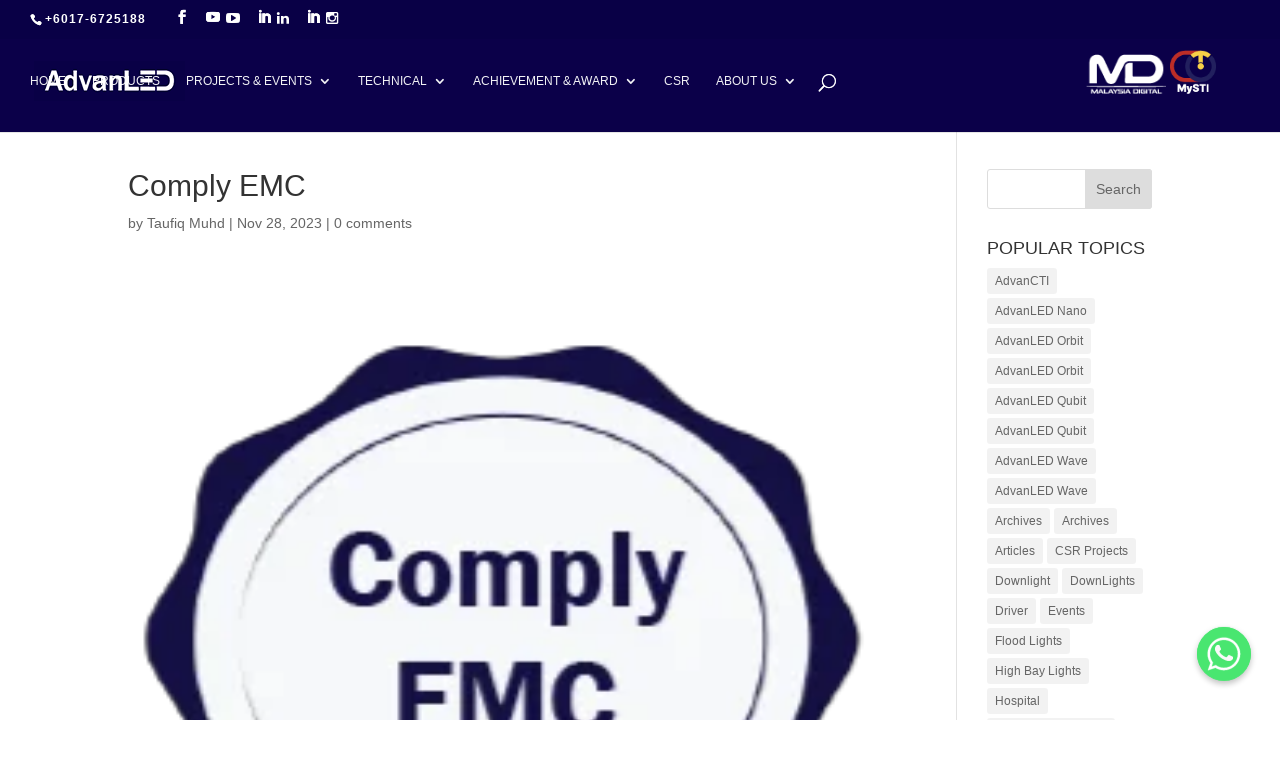

--- FILE ---
content_type: text/html; charset=UTF-8
request_url: https://ledvision.com.my/project/port-lighting-project/comply-emc/
body_size: 17407
content:
<!DOCTYPE html>
<html lang="en-US">
<head>
<!-- Google Tag Manager -->
<script>(function(w,d,s,l,i){w[l]=w[l]||[];w[l].push({'gtm.start':
new Date().getTime(),event:'gtm.js'});var f=d.getElementsByTagName(s)[0],
j=d.createElement(s),dl=l!='dataLayer'?'&l='+l:'';j.async=true;j.src=
'https://www.googletagmanager.com/gtm.js?id='+i+dl;f.parentNode.insertBefore(j,f);
})(window,document,'script','dataLayer','GTM-M94JPWWF');</script>
<style>
    @media screen and (max-width: 768px) {
        #extra_images {
            display: none;
        }
    }
</style>
<!-- End Google Tag Manager -->
	
	<meta charset="UTF-8" />
<meta http-equiv="X-UA-Compatible" content="IE=edge">
	<link rel="pingback" href="https://ledvision.com.my/xmlrpc.php" />

	<script type="text/javascript">
		document.documentElement.className = 'js';
	</script>

	<script id="diviarea-loader">window.DiviPopupData=window.DiviAreaConfig={"zIndex":1000000,"animateSpeed":400,"triggerClassPrefix":"show-popup-","idAttrib":"data-popup","modalIndicatorClass":"is-modal","blockingIndicatorClass":"is-blocking","defaultShowCloseButton":true,"withCloseClass":"with-close","noCloseClass":"no-close","triggerCloseClass":"close","singletonClass":"single","darkModeClass":"dark","noShadowClass":"no-shadow","altCloseClass":"close-alt","popupSelector":".et_pb_section.popup","initializeOnEvent":"et_pb_after_init_modules","popupWrapperClass":"area-outer-wrap","fullHeightClass":"full-height","openPopupClass":"da-overlay-visible","overlayClass":"da-overlay","exitIndicatorClass":"on-exit","hoverTriggerClass":"on-hover","clickTriggerClass":"on-click","onExitDelay":2000,"notMobileClass":"not-mobile","notTabletClass":"not-tablet","notDesktopClass":"not-desktop","baseContext":"body","activePopupClass":"is-open","closeButtonClass":"da-close","withLoaderClass":"with-loader","debug":false,"ajaxUrl":"https:\/\/ledvision.com.my\/wp-admin\/admin-ajax.php","sys":[]};var divimode_loader=function(){"use strict";!function(t){t.DiviArea=t.DiviPopup={loaded:!1};var n=t.DiviArea,i=n.Hooks={},o={};function r(t,n,i){var r,e,c;if("string"==typeof t)if(o[t]){if(n)if((r=o[t])&&i)for(c=r.length;c--;)(e=r[c]).callback===n&&e.context===i&&(r[c]=!1);else for(c=r.length;c--;)r[c].callback===n&&(r[c]=!1)}else o[t]=[]}function e(t,n,i,r){if("string"==typeof t){var e={callback:n,priority:i,context:r},c=o[t];c?(c.push(e),c=function(t){var n,i,o,r,e=t.length;for(r=1;r<e;r++)for(n=t[r],i=r;i>0;i--)(o=t[i-1]).priority>n.priority&&(t[i]=o,t[i-1]=n);return t}(c)):c=[e],o[t]=c}}function c(t,n,i){"string"==typeof n&&(n=[n]);var r,e,c=[];for(r=0;r<n.length;r++)Array.prototype.push.apply(c,o[n[r]]);for(e=0;e<c.length;e++){var a=void 0;c[e]&&"function"==typeof c[e].callback&&("filter"===t?void 0!==(a=c[e].callback.apply(c[e].context,i))&&(i[0]=a):c[e].callback.apply(c[e].context,i))}if("filter"===t)return i[0]}i.silent=function(){return i},n.removeFilter=i.removeFilter=function(t,n){r(t,n)},n.removeAction=i.removeAction=function(t,n){r(t,n)},n.applyFilters=i.applyFilters=function(t){for(var n=[],i=arguments.length-1;i-- >0;)n[i]=arguments[i+1];return c("filter",t,n)},n.doAction=i.doAction=function(t){for(var n=[],i=arguments.length-1;i-- >0;)n[i]=arguments[i+1];c("action",t,n)},n.addFilter=i.addFilter=function(n,i,o,r){e(n,i,parseInt(o||10,10),r||t)},n.addAction=i.addAction=function(n,i,o,r){e(n,i,parseInt(o||10,10),r||t)},n.addActionOnce=i.addActionOnce=function(n,i,o,c){e(n,i,parseInt(o||10,10),c||t),e(n,(function(){r(n,i)}),1+parseInt(o||10,10),c||t)}}(window);return{}}();
</script><meta name='robots' content='index, follow, max-image-preview:large, max-snippet:-1, max-video-preview:-1' />

	<!-- This site is optimized with the Yoast SEO plugin v21.8.1 - https://yoast.com/wordpress/plugins/seo/ -->
	<title>Comply EMC - Ledvision</title>
	<link rel="canonical" href="https://ledvision.com.my/project/port-lighting-project/comply-emc/" />
	<meta property="og:locale" content="en_US" />
	<meta property="og:type" content="article" />
	<meta property="og:title" content="Comply EMC - Ledvision" />
	<meta property="og:url" content="https://ledvision.com.my/project/port-lighting-project/comply-emc/" />
	<meta property="og:site_name" content="Ledvision" />
	<meta property="article:modified_time" content="2023-11-28T09:23:46+00:00" />
	<meta property="og:image" content="https://ledvision.com.my/project/port-lighting-project/comply-emc" />
	<meta property="og:image:width" content="230" />
	<meta property="og:image:height" content="230" />
	<meta property="og:image:type" content="image/webp" />
	<meta name="twitter:card" content="summary_large_image" />
	<script type="application/ld+json" class="yoast-schema-graph">{"@context":"https://schema.org","@graph":[{"@type":"WebPage","@id":"https://ledvision.com.my/project/port-lighting-project/comply-emc/","url":"https://ledvision.com.my/project/port-lighting-project/comply-emc/","name":"Comply EMC - Ledvision","isPartOf":{"@id":"https://ledvision.com.my/#website"},"primaryImageOfPage":{"@id":"https://ledvision.com.my/project/port-lighting-project/comply-emc/#primaryimage"},"image":{"@id":"https://ledvision.com.my/project/port-lighting-project/comply-emc/#primaryimage"},"thumbnailUrl":"https://ledvision.com.my/wp-content/uploads/2022/09/Comply-EMC.webp","datePublished":"2023-11-28T09:21:05+00:00","dateModified":"2023-11-28T09:23:46+00:00","breadcrumb":{"@id":"https://ledvision.com.my/project/port-lighting-project/comply-emc/#breadcrumb"},"inLanguage":"en-US","potentialAction":[{"@type":"ReadAction","target":["https://ledvision.com.my/project/port-lighting-project/comply-emc/"]}]},{"@type":"ImageObject","inLanguage":"en-US","@id":"https://ledvision.com.my/project/port-lighting-project/comply-emc/#primaryimage","url":"https://ledvision.com.my/wp-content/uploads/2022/09/Comply-EMC.webp","contentUrl":"https://ledvision.com.my/wp-content/uploads/2022/09/Comply-EMC.webp","width":230,"height":230,"caption":"EMC Compliances Standards"},{"@type":"BreadcrumbList","@id":"https://ledvision.com.my/project/port-lighting-project/comply-emc/#breadcrumb","itemListElement":[{"@type":"ListItem","position":1,"name":"Home","item":"https://ledvision.com.my/"},{"@type":"ListItem","position":2,"name":"LED LIGHTING @ PORT OF TANJUNG PELEPAS","item":"https://ledvision.com.my/project/port-lighting-project/"},{"@type":"ListItem","position":3,"name":"Comply EMC"}]},{"@type":"WebSite","@id":"https://ledvision.com.my/#website","url":"https://ledvision.com.my/","name":"Ledvision","description":"","potentialAction":[{"@type":"SearchAction","target":{"@type":"EntryPoint","urlTemplate":"https://ledvision.com.my/?s={search_term_string}"},"query-input":"required name=search_term_string"}],"inLanguage":"en-US"}]}</script>
	<!-- / Yoast SEO plugin. -->


<link rel='dns-prefetch' href='//www.googletagmanager.com' />
<link rel="alternate" type="application/rss+xml" title="Ledvision &raquo; Feed" href="https://ledvision.com.my/feed/" />
<link rel="alternate" type="application/rss+xml" title="Ledvision &raquo; Comments Feed" href="https://ledvision.com.my/comments/feed/" />
<link rel="alternate" type="application/rss+xml" title="Ledvision &raquo; Comply EMC Comments Feed" href="https://ledvision.com.my/project/port-lighting-project/comply-emc/feed/" />
<meta content="Divi v.4.21.0" name="generator"/><link rel='stylesheet' id='wp-block-library-css' href='https://ledvision.com.my/wp-includes/css/dist/block-library/style.min.css?ver=6.2.8' type='text/css' media='all' />
<style id='wp-block-library-theme-inline-css' type='text/css'>
.wp-block-audio figcaption{color:#555;font-size:13px;text-align:center}.is-dark-theme .wp-block-audio figcaption{color:hsla(0,0%,100%,.65)}.wp-block-audio{margin:0 0 1em}.wp-block-code{border:1px solid #ccc;border-radius:4px;font-family:Menlo,Consolas,monaco,monospace;padding:.8em 1em}.wp-block-embed figcaption{color:#555;font-size:13px;text-align:center}.is-dark-theme .wp-block-embed figcaption{color:hsla(0,0%,100%,.65)}.wp-block-embed{margin:0 0 1em}.blocks-gallery-caption{color:#555;font-size:13px;text-align:center}.is-dark-theme .blocks-gallery-caption{color:hsla(0,0%,100%,.65)}.wp-block-image figcaption{color:#555;font-size:13px;text-align:center}.is-dark-theme .wp-block-image figcaption{color:hsla(0,0%,100%,.65)}.wp-block-image{margin:0 0 1em}.wp-block-pullquote{border-bottom:4px solid;border-top:4px solid;color:currentColor;margin-bottom:1.75em}.wp-block-pullquote cite,.wp-block-pullquote footer,.wp-block-pullquote__citation{color:currentColor;font-size:.8125em;font-style:normal;text-transform:uppercase}.wp-block-quote{border-left:.25em solid;margin:0 0 1.75em;padding-left:1em}.wp-block-quote cite,.wp-block-quote footer{color:currentColor;font-size:.8125em;font-style:normal;position:relative}.wp-block-quote.has-text-align-right{border-left:none;border-right:.25em solid;padding-left:0;padding-right:1em}.wp-block-quote.has-text-align-center{border:none;padding-left:0}.wp-block-quote.is-large,.wp-block-quote.is-style-large,.wp-block-quote.is-style-plain{border:none}.wp-block-search .wp-block-search__label{font-weight:700}.wp-block-search__button{border:1px solid #ccc;padding:.375em .625em}:where(.wp-block-group.has-background){padding:1.25em 2.375em}.wp-block-separator.has-css-opacity{opacity:.4}.wp-block-separator{border:none;border-bottom:2px solid;margin-left:auto;margin-right:auto}.wp-block-separator.has-alpha-channel-opacity{opacity:1}.wp-block-separator:not(.is-style-wide):not(.is-style-dots){width:100px}.wp-block-separator.has-background:not(.is-style-dots){border-bottom:none;height:1px}.wp-block-separator.has-background:not(.is-style-wide):not(.is-style-dots){height:2px}.wp-block-table{margin:0 0 1em}.wp-block-table td,.wp-block-table th{word-break:normal}.wp-block-table figcaption{color:#555;font-size:13px;text-align:center}.is-dark-theme .wp-block-table figcaption{color:hsla(0,0%,100%,.65)}.wp-block-video figcaption{color:#555;font-size:13px;text-align:center}.is-dark-theme .wp-block-video figcaption{color:hsla(0,0%,100%,.65)}.wp-block-video{margin:0 0 1em}.wp-block-template-part.has-background{margin-bottom:0;margin-top:0;padding:1.25em 2.375em}
</style>
<style id='pdfemb-pdf-embedder-viewer-style-inline-css' type='text/css'>
.wp-block-pdfemb-pdf-embedder-viewer{max-width:none}

</style>
<style id='global-styles-inline-css' type='text/css'>
body{--wp--preset--color--black: #000000;--wp--preset--color--cyan-bluish-gray: #abb8c3;--wp--preset--color--white: #ffffff;--wp--preset--color--pale-pink: #f78da7;--wp--preset--color--vivid-red: #cf2e2e;--wp--preset--color--luminous-vivid-orange: #ff6900;--wp--preset--color--luminous-vivid-amber: #fcb900;--wp--preset--color--light-green-cyan: #7bdcb5;--wp--preset--color--vivid-green-cyan: #00d084;--wp--preset--color--pale-cyan-blue: #8ed1fc;--wp--preset--color--vivid-cyan-blue: #0693e3;--wp--preset--color--vivid-purple: #9b51e0;--wp--preset--gradient--vivid-cyan-blue-to-vivid-purple: linear-gradient(135deg,rgba(6,147,227,1) 0%,rgb(155,81,224) 100%);--wp--preset--gradient--light-green-cyan-to-vivid-green-cyan: linear-gradient(135deg,rgb(122,220,180) 0%,rgb(0,208,130) 100%);--wp--preset--gradient--luminous-vivid-amber-to-luminous-vivid-orange: linear-gradient(135deg,rgba(252,185,0,1) 0%,rgba(255,105,0,1) 100%);--wp--preset--gradient--luminous-vivid-orange-to-vivid-red: linear-gradient(135deg,rgba(255,105,0,1) 0%,rgb(207,46,46) 100%);--wp--preset--gradient--very-light-gray-to-cyan-bluish-gray: linear-gradient(135deg,rgb(238,238,238) 0%,rgb(169,184,195) 100%);--wp--preset--gradient--cool-to-warm-spectrum: linear-gradient(135deg,rgb(74,234,220) 0%,rgb(151,120,209) 20%,rgb(207,42,186) 40%,rgb(238,44,130) 60%,rgb(251,105,98) 80%,rgb(254,248,76) 100%);--wp--preset--gradient--blush-light-purple: linear-gradient(135deg,rgb(255,206,236) 0%,rgb(152,150,240) 100%);--wp--preset--gradient--blush-bordeaux: linear-gradient(135deg,rgb(254,205,165) 0%,rgb(254,45,45) 50%,rgb(107,0,62) 100%);--wp--preset--gradient--luminous-dusk: linear-gradient(135deg,rgb(255,203,112) 0%,rgb(199,81,192) 50%,rgb(65,88,208) 100%);--wp--preset--gradient--pale-ocean: linear-gradient(135deg,rgb(255,245,203) 0%,rgb(182,227,212) 50%,rgb(51,167,181) 100%);--wp--preset--gradient--electric-grass: linear-gradient(135deg,rgb(202,248,128) 0%,rgb(113,206,126) 100%);--wp--preset--gradient--midnight: linear-gradient(135deg,rgb(2,3,129) 0%,rgb(40,116,252) 100%);--wp--preset--duotone--dark-grayscale: url('#wp-duotone-dark-grayscale');--wp--preset--duotone--grayscale: url('#wp-duotone-grayscale');--wp--preset--duotone--purple-yellow: url('#wp-duotone-purple-yellow');--wp--preset--duotone--blue-red: url('#wp-duotone-blue-red');--wp--preset--duotone--midnight: url('#wp-duotone-midnight');--wp--preset--duotone--magenta-yellow: url('#wp-duotone-magenta-yellow');--wp--preset--duotone--purple-green: url('#wp-duotone-purple-green');--wp--preset--duotone--blue-orange: url('#wp-duotone-blue-orange');--wp--preset--font-size--small: 13px;--wp--preset--font-size--medium: 20px;--wp--preset--font-size--large: 36px;--wp--preset--font-size--x-large: 42px;--wp--preset--spacing--20: 0.44rem;--wp--preset--spacing--30: 0.67rem;--wp--preset--spacing--40: 1rem;--wp--preset--spacing--50: 1.5rem;--wp--preset--spacing--60: 2.25rem;--wp--preset--spacing--70: 3.38rem;--wp--preset--spacing--80: 5.06rem;--wp--preset--shadow--natural: 6px 6px 9px rgba(0, 0, 0, 0.2);--wp--preset--shadow--deep: 12px 12px 50px rgba(0, 0, 0, 0.4);--wp--preset--shadow--sharp: 6px 6px 0px rgba(0, 0, 0, 0.2);--wp--preset--shadow--outlined: 6px 6px 0px -3px rgba(255, 255, 255, 1), 6px 6px rgba(0, 0, 0, 1);--wp--preset--shadow--crisp: 6px 6px 0px rgba(0, 0, 0, 1);}body { margin: 0;--wp--style--global--content-size: 823px;--wp--style--global--wide-size: 1080px; }.wp-site-blocks > .alignleft { float: left; margin-right: 2em; }.wp-site-blocks > .alignright { float: right; margin-left: 2em; }.wp-site-blocks > .aligncenter { justify-content: center; margin-left: auto; margin-right: auto; }:where(.is-layout-flex){gap: 0.5em;}body .is-layout-flow > .alignleft{float: left;margin-inline-start: 0;margin-inline-end: 2em;}body .is-layout-flow > .alignright{float: right;margin-inline-start: 2em;margin-inline-end: 0;}body .is-layout-flow > .aligncenter{margin-left: auto !important;margin-right: auto !important;}body .is-layout-constrained > .alignleft{float: left;margin-inline-start: 0;margin-inline-end: 2em;}body .is-layout-constrained > .alignright{float: right;margin-inline-start: 2em;margin-inline-end: 0;}body .is-layout-constrained > .aligncenter{margin-left: auto !important;margin-right: auto !important;}body .is-layout-constrained > :where(:not(.alignleft):not(.alignright):not(.alignfull)){max-width: var(--wp--style--global--content-size);margin-left: auto !important;margin-right: auto !important;}body .is-layout-constrained > .alignwide{max-width: var(--wp--style--global--wide-size);}body .is-layout-flex{display: flex;}body .is-layout-flex{flex-wrap: wrap;align-items: center;}body .is-layout-flex > *{margin: 0;}body{padding-top: 0px;padding-right: 0px;padding-bottom: 0px;padding-left: 0px;}a:where(:not(.wp-element-button)){text-decoration: underline;}.wp-element-button, .wp-block-button__link{background-color: #32373c;border-width: 0;color: #fff;font-family: inherit;font-size: inherit;line-height: inherit;padding: calc(0.667em + 2px) calc(1.333em + 2px);text-decoration: none;}.has-black-color{color: var(--wp--preset--color--black) !important;}.has-cyan-bluish-gray-color{color: var(--wp--preset--color--cyan-bluish-gray) !important;}.has-white-color{color: var(--wp--preset--color--white) !important;}.has-pale-pink-color{color: var(--wp--preset--color--pale-pink) !important;}.has-vivid-red-color{color: var(--wp--preset--color--vivid-red) !important;}.has-luminous-vivid-orange-color{color: var(--wp--preset--color--luminous-vivid-orange) !important;}.has-luminous-vivid-amber-color{color: var(--wp--preset--color--luminous-vivid-amber) !important;}.has-light-green-cyan-color{color: var(--wp--preset--color--light-green-cyan) !important;}.has-vivid-green-cyan-color{color: var(--wp--preset--color--vivid-green-cyan) !important;}.has-pale-cyan-blue-color{color: var(--wp--preset--color--pale-cyan-blue) !important;}.has-vivid-cyan-blue-color{color: var(--wp--preset--color--vivid-cyan-blue) !important;}.has-vivid-purple-color{color: var(--wp--preset--color--vivid-purple) !important;}.has-black-background-color{background-color: var(--wp--preset--color--black) !important;}.has-cyan-bluish-gray-background-color{background-color: var(--wp--preset--color--cyan-bluish-gray) !important;}.has-white-background-color{background-color: var(--wp--preset--color--white) !important;}.has-pale-pink-background-color{background-color: var(--wp--preset--color--pale-pink) !important;}.has-vivid-red-background-color{background-color: var(--wp--preset--color--vivid-red) !important;}.has-luminous-vivid-orange-background-color{background-color: var(--wp--preset--color--luminous-vivid-orange) !important;}.has-luminous-vivid-amber-background-color{background-color: var(--wp--preset--color--luminous-vivid-amber) !important;}.has-light-green-cyan-background-color{background-color: var(--wp--preset--color--light-green-cyan) !important;}.has-vivid-green-cyan-background-color{background-color: var(--wp--preset--color--vivid-green-cyan) !important;}.has-pale-cyan-blue-background-color{background-color: var(--wp--preset--color--pale-cyan-blue) !important;}.has-vivid-cyan-blue-background-color{background-color: var(--wp--preset--color--vivid-cyan-blue) !important;}.has-vivid-purple-background-color{background-color: var(--wp--preset--color--vivid-purple) !important;}.has-black-border-color{border-color: var(--wp--preset--color--black) !important;}.has-cyan-bluish-gray-border-color{border-color: var(--wp--preset--color--cyan-bluish-gray) !important;}.has-white-border-color{border-color: var(--wp--preset--color--white) !important;}.has-pale-pink-border-color{border-color: var(--wp--preset--color--pale-pink) !important;}.has-vivid-red-border-color{border-color: var(--wp--preset--color--vivid-red) !important;}.has-luminous-vivid-orange-border-color{border-color: var(--wp--preset--color--luminous-vivid-orange) !important;}.has-luminous-vivid-amber-border-color{border-color: var(--wp--preset--color--luminous-vivid-amber) !important;}.has-light-green-cyan-border-color{border-color: var(--wp--preset--color--light-green-cyan) !important;}.has-vivid-green-cyan-border-color{border-color: var(--wp--preset--color--vivid-green-cyan) !important;}.has-pale-cyan-blue-border-color{border-color: var(--wp--preset--color--pale-cyan-blue) !important;}.has-vivid-cyan-blue-border-color{border-color: var(--wp--preset--color--vivid-cyan-blue) !important;}.has-vivid-purple-border-color{border-color: var(--wp--preset--color--vivid-purple) !important;}.has-vivid-cyan-blue-to-vivid-purple-gradient-background{background: var(--wp--preset--gradient--vivid-cyan-blue-to-vivid-purple) !important;}.has-light-green-cyan-to-vivid-green-cyan-gradient-background{background: var(--wp--preset--gradient--light-green-cyan-to-vivid-green-cyan) !important;}.has-luminous-vivid-amber-to-luminous-vivid-orange-gradient-background{background: var(--wp--preset--gradient--luminous-vivid-amber-to-luminous-vivid-orange) !important;}.has-luminous-vivid-orange-to-vivid-red-gradient-background{background: var(--wp--preset--gradient--luminous-vivid-orange-to-vivid-red) !important;}.has-very-light-gray-to-cyan-bluish-gray-gradient-background{background: var(--wp--preset--gradient--very-light-gray-to-cyan-bluish-gray) !important;}.has-cool-to-warm-spectrum-gradient-background{background: var(--wp--preset--gradient--cool-to-warm-spectrum) !important;}.has-blush-light-purple-gradient-background{background: var(--wp--preset--gradient--blush-light-purple) !important;}.has-blush-bordeaux-gradient-background{background: var(--wp--preset--gradient--blush-bordeaux) !important;}.has-luminous-dusk-gradient-background{background: var(--wp--preset--gradient--luminous-dusk) !important;}.has-pale-ocean-gradient-background{background: var(--wp--preset--gradient--pale-ocean) !important;}.has-electric-grass-gradient-background{background: var(--wp--preset--gradient--electric-grass) !important;}.has-midnight-gradient-background{background: var(--wp--preset--gradient--midnight) !important;}.has-small-font-size{font-size: var(--wp--preset--font-size--small) !important;}.has-medium-font-size{font-size: var(--wp--preset--font-size--medium) !important;}.has-large-font-size{font-size: var(--wp--preset--font-size--large) !important;}.has-x-large-font-size{font-size: var(--wp--preset--font-size--x-large) !important;}
.wp-block-navigation a:where(:not(.wp-element-button)){color: inherit;}
:where(.wp-block-columns.is-layout-flex){gap: 2em;}
.wp-block-pullquote{font-size: 1.5em;line-height: 1.6;}
</style>
<link rel='stylesheet' id='cf7-styler-for-divi-css' href='https://ledvision.com.my/wp-content/cache/autoptimize/css/autoptimize_single_2f640df8225b0e00e1897e77db7a5809.css?ver=2.3.4' type='text/css' media='all' />
<link rel='stylesheet' id='chaty-front-css-css' href='https://ledvision.com.my/wp-content/cache/autoptimize/css/autoptimize_single_a73efb3f9acec0cfbc06220b5e18d70a.css?ver=3.1.71710899468' type='text/css' media='all' />
<link rel='stylesheet' id='ce_responsive-css' href='https://ledvision.com.my/wp-content/plugins/simple-embed-code/css/video-container.min.css?ver=2.3.8' type='text/css' media='all' />
<link rel='stylesheet' id='wdcl-core-css' href='https://ledvision.com.my/wp-content/plugins/wow-carousel-for-divi-lite/assets/css/core.min.css?ver=1.2.12' type='text/css' media='all' />
<link rel='stylesheet' id='wdcl-slick-css' href='https://ledvision.com.my/wp-content/plugins/wow-carousel-for-divi-lite/assets/css/slick.min.css?ver=1.2.12' type='text/css' media='all' />
<link rel='stylesheet' id='wdcl-magnific-css' href='https://ledvision.com.my/wp-content/plugins/wow-carousel-for-divi-lite/assets/css/magnific-popup.min.css?ver=1.2.12' type='text/css' media='all' />
<link rel='stylesheet' id='css-divi-area-css' href='https://ledvision.com.my/wp-content/plugins/popups-for-divi/styles/front.min.css?ver=3.0.5' type='text/css' media='all' />
<style id='css-divi-area-inline-css' type='text/css'>
.et_pb_section.popup{display:none}
</style>
<link rel='stylesheet' id='et_pb_wpt_divi_toolkit-styles-css' href='https://ledvision.com.my/wp-content/plugins/ultimate-carousel-for-divi/styles/style.min.css?ver=4.5.0' type='text/css' media='all' />
<link rel='stylesheet' id='wow-divi-carousel-lite-styles-css' href='https://ledvision.com.my/wp-content/plugins/wow-carousel-for-divi-lite/styles/style.min.css?ver=1.2.12' type='text/css' media='all' />
<link rel='stylesheet' id='tablepress-default-css' href='https://ledvision.com.my/wp-content/tablepress-combined.min.css?ver=9' type='text/css' media='all' />
<link rel='stylesheet' id='a3a3_lazy_load-css' href='//ledvision.com.my/wp-content/uploads/sass/a3_lazy_load.min.css?ver=1697611595' type='text/css' media='all' />
<link rel='stylesheet' id='divi-style-css' href='https://ledvision.com.my/wp-content/themes/Divi/style-static.min.css?ver=4.21.0' type='text/css' media='all' />
<script type='text/javascript' async='async' src='https://ledvision.com.my/wp-includes/js/jquery/jquery.min.js?ver=3.6.4' id='jquery-core-js'></script>
<script type='text/javascript' async='async' src='https://ledvision.com.my/wp-includes/js/jquery/jquery-migrate.min.js?ver=3.4.0' id='jquery-migrate-js'></script>
<script type='text/javascript' async='async' src='https://ledvision.com.my/wp-content/plugins/popups-for-divi/scripts/ie-compat.min.js?ver=3.0.5' id='dap-ie-js'></script>

<!-- Google Analytics snippet added by Site Kit -->
<script type='text/javascript' async='async' src='https://www.googletagmanager.com/gtag/js?id=UA-267659290-1' id='google_gtagjs-js' async></script>
<script type='text/javascript' id='google_gtagjs-js-after'>
window.dataLayer = window.dataLayer || [];function gtag(){dataLayer.push(arguments);}
gtag('set', 'linker', {"domains":["ledvision.com.my"]} );
gtag("js", new Date());
gtag("set", "developer_id.dZTNiMT", true);
gtag("config", "UA-267659290-1", {"anonymize_ip":true});
gtag("config", "GT-NGML55J");
</script>

<!-- End Google Analytics snippet added by Site Kit -->
<link rel="https://api.w.org/" href="https://ledvision.com.my/wp-json/" /><link rel="alternate" type="application/json" href="https://ledvision.com.my/wp-json/wp/v2/media/48568" /><link rel="EditURI" type="application/rsd+xml" title="RSD" href="https://ledvision.com.my/xmlrpc.php?rsd" />
<link rel="wlwmanifest" type="application/wlwmanifest+xml" href="https://ledvision.com.my/wp-includes/wlwmanifest.xml" />
<meta name="generator" content="WordPress 6.2.8" />
<link rel='shortlink' href='https://ledvision.com.my/?p=48568' />
<link rel="alternate" type="application/json+oembed" href="https://ledvision.com.my/wp-json/oembed/1.0/embed?url=https%3A%2F%2Fledvision.com.my%2Fproject%2Fport-lighting-project%2Fcomply-emc%2F" />
<link rel="alternate" type="text/xml+oembed" href="https://ledvision.com.my/wp-json/oembed/1.0/embed?url=https%3A%2F%2Fledvision.com.my%2Fproject%2Fport-lighting-project%2Fcomply-emc%2F&#038;format=xml" />
<meta name="generator" content="Site Kit by Google 1.103.0" /><!-- Google Tag Manager -->
<script>(function(w,d,s,l,i){w[l]=w[l]||[];w[l].push({'gtm.start':
new Date().getTime(),event:'gtm.js'});var f=d.getElementsByTagName(s)[0],
j=d.createElement(s),dl=l!='dataLayer'?'&l='+l:'';j.async=true;j.src=
'https://www.googletagmanager.com/gtm.js?id='+i+dl;f.parentNode.insertBefore(j,f);
})(window,document,'script','dataLayer','GTM-T9N7G7PS');</script>
<!-- End Google Tag Manager -->		<script>
			document.documentElement.className = document.documentElement.className.replace( 'no-js', 'js' );
		</script>
				<style>
			.no-js img.lazyload { display: none; }
			figure.wp-block-image img.lazyloading { min-width: 150px; }
							.lazyload, .lazyloading { opacity: 0; }
				.lazyloaded {
					opacity: 1;
					transition: opacity 400ms;
					transition-delay: 0ms;
				}
					</style>
		<meta name="viewport" content="width=device-width, initial-scale=1.0, maximum-scale=1.0, user-scalable=0" /><!-- Call Now Button 1.4.3 (https://callnowbutton.com) [renderer:noop]-->
<link rel="stylesheet" href="//maxcdn.bootstrapcdn.com/font-awesome/4.3.0/css/font-awesome.min.css">



<script>
  (function(i,s,o,g,r,a,m){i['GoogleAnalyticsObject']=r;i[r]=i[r]||function(){
  (i[r].q=i[r].q||[]).push(arguments)},i[r].l=1*new Date();a=s.createElement(o),
  m=s.getElementsByTagName(o)[0];a.async=1;a.src=g;m.parentNode.insertBefore(a,m)
  })(window,document,'script','https://www.google-analytics.com/analytics.js','ga');

  ga('create', 'UA-96658128-1', 'auto');
  ga('send', 'pageview');

</script>
<script>
type="text/javascript">
 // makes sure the whole site is loaded
    jQuery(window).load(function () {
        "use strict";
        // will first fade out the loading animation
 if(  jQuery( '.et-bfb' ).length <= 0 && jQuery( '.et-fb' ).length <= 0  ){ 
 jQuery(".rsd-st").fadeOut();
 // will fade out the whole DIV that covers the website.
 jQuery(".rsd-loader").delay(1000).fadeOut("slow");
 }else{
 jQuery(".rsd-loader").css('display','none');
 }
    }); 
</script><link rel="icon" href="https://ledvision.com.my/wp-content/uploads/2021/01/cropped-AdvanLED-LOGO-Round-32x32.png" sizes="32x32" />
<link rel="icon" href="https://ledvision.com.my/wp-content/uploads/2021/01/cropped-AdvanLED-LOGO-Round-192x192.png" sizes="192x192" />
<link rel="apple-touch-icon" href="https://ledvision.com.my/wp-content/uploads/2021/01/cropped-AdvanLED-LOGO-Round-180x180.png" />
<meta name="msapplication-TileImage" content="https://ledvision.com.my/wp-content/uploads/2021/01/cropped-AdvanLED-LOGO-Round-270x270.png" />
<link rel="stylesheet" id="et-divi-customizer-global-cached-inline-styles" href="https://ledvision.com.my/wp-content/et-cache/global/et-divi-customizer-global.min.css?ver=1769308358" /></head>
<body class="attachment attachment-template-default single single-attachment postid-48568 attachmentid-48568 attachment-webp et_button_custom_icon et_pb_button_helper_class et_fullwidth_nav et_fullwidth_secondary_nav et_fixed_nav et_show_nav et_secondary_nav_enabled et_secondary_nav_two_panels et_primary_nav_dropdown_animation_expand et_secondary_nav_dropdown_animation_expand et_header_style_left et_pb_footer_columns5 et_cover_background et_pb_gutter osx et_pb_gutters4 et_smooth_scroll et_right_sidebar et_divi_theme et-db">

<!-- Google Tag Manager (noscript) -->
<noscript><iframe 
height="0" width="0" style="display:none;visibility:hidden" data-src="https://www.googletagmanager.com/ns.html?id=GTM-T9N7G7PS" class="lazyload" src="[data-uri]"></iframe></noscript>
<!-- End Google Tag Manager (noscript) --><svg xmlns="http://www.w3.org/2000/svg" viewBox="0 0 0 0" width="0" height="0" focusable="false" role="none" style="visibility: hidden; position: absolute; left: -9999px; overflow: hidden;" ><defs><filter id="wp-duotone-dark-grayscale"><feColorMatrix color-interpolation-filters="sRGB" type="matrix" values=" .299 .587 .114 0 0 .299 .587 .114 0 0 .299 .587 .114 0 0 .299 .587 .114 0 0 " /><feComponentTransfer color-interpolation-filters="sRGB" ><feFuncR type="table" tableValues="0 0.49803921568627" /><feFuncG type="table" tableValues="0 0.49803921568627" /><feFuncB type="table" tableValues="0 0.49803921568627" /><feFuncA type="table" tableValues="1 1" /></feComponentTransfer><feComposite in2="SourceGraphic" operator="in" /></filter></defs></svg><svg xmlns="http://www.w3.org/2000/svg" viewBox="0 0 0 0" width="0" height="0" focusable="false" role="none" style="visibility: hidden; position: absolute; left: -9999px; overflow: hidden;" ><defs><filter id="wp-duotone-grayscale"><feColorMatrix color-interpolation-filters="sRGB" type="matrix" values=" .299 .587 .114 0 0 .299 .587 .114 0 0 .299 .587 .114 0 0 .299 .587 .114 0 0 " /><feComponentTransfer color-interpolation-filters="sRGB" ><feFuncR type="table" tableValues="0 1" /><feFuncG type="table" tableValues="0 1" /><feFuncB type="table" tableValues="0 1" /><feFuncA type="table" tableValues="1 1" /></feComponentTransfer><feComposite in2="SourceGraphic" operator="in" /></filter></defs></svg><svg xmlns="http://www.w3.org/2000/svg" viewBox="0 0 0 0" width="0" height="0" focusable="false" role="none" style="visibility: hidden; position: absolute; left: -9999px; overflow: hidden;" ><defs><filter id="wp-duotone-purple-yellow"><feColorMatrix color-interpolation-filters="sRGB" type="matrix" values=" .299 .587 .114 0 0 .299 .587 .114 0 0 .299 .587 .114 0 0 .299 .587 .114 0 0 " /><feComponentTransfer color-interpolation-filters="sRGB" ><feFuncR type="table" tableValues="0.54901960784314 0.98823529411765" /><feFuncG type="table" tableValues="0 1" /><feFuncB type="table" tableValues="0.71764705882353 0.25490196078431" /><feFuncA type="table" tableValues="1 1" /></feComponentTransfer><feComposite in2="SourceGraphic" operator="in" /></filter></defs></svg><svg xmlns="http://www.w3.org/2000/svg" viewBox="0 0 0 0" width="0" height="0" focusable="false" role="none" style="visibility: hidden; position: absolute; left: -9999px; overflow: hidden;" ><defs><filter id="wp-duotone-blue-red"><feColorMatrix color-interpolation-filters="sRGB" type="matrix" values=" .299 .587 .114 0 0 .299 .587 .114 0 0 .299 .587 .114 0 0 .299 .587 .114 0 0 " /><feComponentTransfer color-interpolation-filters="sRGB" ><feFuncR type="table" tableValues="0 1" /><feFuncG type="table" tableValues="0 0.27843137254902" /><feFuncB type="table" tableValues="0.5921568627451 0.27843137254902" /><feFuncA type="table" tableValues="1 1" /></feComponentTransfer><feComposite in2="SourceGraphic" operator="in" /></filter></defs></svg><svg xmlns="http://www.w3.org/2000/svg" viewBox="0 0 0 0" width="0" height="0" focusable="false" role="none" style="visibility: hidden; position: absolute; left: -9999px; overflow: hidden;" ><defs><filter id="wp-duotone-midnight"><feColorMatrix color-interpolation-filters="sRGB" type="matrix" values=" .299 .587 .114 0 0 .299 .587 .114 0 0 .299 .587 .114 0 0 .299 .587 .114 0 0 " /><feComponentTransfer color-interpolation-filters="sRGB" ><feFuncR type="table" tableValues="0 0" /><feFuncG type="table" tableValues="0 0.64705882352941" /><feFuncB type="table" tableValues="0 1" /><feFuncA type="table" tableValues="1 1" /></feComponentTransfer><feComposite in2="SourceGraphic" operator="in" /></filter></defs></svg><svg xmlns="http://www.w3.org/2000/svg" viewBox="0 0 0 0" width="0" height="0" focusable="false" role="none" style="visibility: hidden; position: absolute; left: -9999px; overflow: hidden;" ><defs><filter id="wp-duotone-magenta-yellow"><feColorMatrix color-interpolation-filters="sRGB" type="matrix" values=" .299 .587 .114 0 0 .299 .587 .114 0 0 .299 .587 .114 0 0 .299 .587 .114 0 0 " /><feComponentTransfer color-interpolation-filters="sRGB" ><feFuncR type="table" tableValues="0.78039215686275 1" /><feFuncG type="table" tableValues="0 0.94901960784314" /><feFuncB type="table" tableValues="0.35294117647059 0.47058823529412" /><feFuncA type="table" tableValues="1 1" /></feComponentTransfer><feComposite in2="SourceGraphic" operator="in" /></filter></defs></svg><svg xmlns="http://www.w3.org/2000/svg" viewBox="0 0 0 0" width="0" height="0" focusable="false" role="none" style="visibility: hidden; position: absolute; left: -9999px; overflow: hidden;" ><defs><filter id="wp-duotone-purple-green"><feColorMatrix color-interpolation-filters="sRGB" type="matrix" values=" .299 .587 .114 0 0 .299 .587 .114 0 0 .299 .587 .114 0 0 .299 .587 .114 0 0 " /><feComponentTransfer color-interpolation-filters="sRGB" ><feFuncR type="table" tableValues="0.65098039215686 0.40392156862745" /><feFuncG type="table" tableValues="0 1" /><feFuncB type="table" tableValues="0.44705882352941 0.4" /><feFuncA type="table" tableValues="1 1" /></feComponentTransfer><feComposite in2="SourceGraphic" operator="in" /></filter></defs></svg><svg xmlns="http://www.w3.org/2000/svg" viewBox="0 0 0 0" width="0" height="0" focusable="false" role="none" style="visibility: hidden; position: absolute; left: -9999px; overflow: hidden;" ><defs><filter id="wp-duotone-blue-orange"><feColorMatrix color-interpolation-filters="sRGB" type="matrix" values=" .299 .587 .114 0 0 .299 .587 .114 0 0 .299 .587 .114 0 0 .299 .587 .114 0 0 " /><feComponentTransfer color-interpolation-filters="sRGB" ><feFuncR type="table" tableValues="0.098039215686275 1" /><feFuncG type="table" tableValues="0 0.66274509803922" /><feFuncB type="table" tableValues="0.84705882352941 0.41960784313725" /><feFuncA type="table" tableValues="1 1" /></feComponentTransfer><feComposite in2="SourceGraphic" operator="in" /></filter></defs></svg>	<div id="page-container">

					<div id="top-header">
			<div class="container clearfix">

			
				<div id="et-info">
									<a href="tel:+6017-6725188"><span id="et-info-phone">+6017-6725188</span></a>
								

				
				<ul class="et-social-icons">

	<li class="et-social-icon et-social-facebook">
		<a href="https://www.facebook.com/ledvisionmalaysia/" class="icon">
			<span>Facebook</span>
		</a>
	</li>
	<li class="et-social-icon et-social-youtube">
		<a href="https://www.youtube.com/channel/UCqh02NGPbvdxZPEwyKLxH3Q" class="icon">
			<i class="fa fa-youtube-play"></i>
			<span>YouTube</span>
		</a>
	</li>


<li class="et-social-icon et-social-linkedin">
  <a href="https://www.linkedin.com/company/ledvisionsdnbhd" class="icon">
  	<i class="fa fa-linkedin"></i>
    <span>LinkedIn</span>
  </a>
</li> 

<li class="et-social-icon et-social-linkedin">
  <a href="https://www.instagram.com/advanled/" class="icon">
  	<i class="fa fa-instagram"></"></i>
    <span>Instagram</span>
  </a>
</li> 

</ul>				</div>

			
				<div id="et-secondary-menu">
				<div class="et_duplicate_social_icons">
								<ul class="et-social-icons">

	<li class="et-social-icon et-social-facebook">
		<a href="https://www.facebook.com/ledvisionmalaysia/" class="icon">
			<span>Facebook</span>
		</a>
	</li>
	<li class="et-social-icon et-social-youtube">
		<a href="https://www.youtube.com/channel/UCqh02NGPbvdxZPEwyKLxH3Q" class="icon">
			<i class="fa fa-youtube-play"></i>
			<span>YouTube</span>
		</a>
	</li>


<li class="et-social-icon et-social-linkedin">
  <a href="https://www.linkedin.com/company/ledvisionsdnbhd" class="icon">
  	<i class="fa fa-linkedin"></i>
    <span>LinkedIn</span>
  </a>
</li> 

<li class="et-social-icon et-social-linkedin">
  <a href="https://www.instagram.com/advanled/" class="icon">
  	<i class="fa fa-instagram"></"></i>
    <span>Instagram</span>
  </a>
</li> 

</ul>
							</div>				</div>

			</div>
		</div>
		
	
			<header id="main-header" data-height-onload="87">
			<div class="container clearfix et_menu_container">
							<div class="logo_container">
					<span class="logo_helper"></span>
					<a href="https://ledvision.com.my/">
						<img  width="303" height="80" alt="Ledvision" id="logo" data-height-percentage="61" data-src="https://ledvision.com.my/wp-content/uploads/2017/04/logo.png" class="lazyload" src="[data-uri]" /><noscript><img src="https://ledvision.com.my/wp-content/uploads/2017/04/logo.png" width="303" height="80" alt="Ledvision" id="logo" data-height-percentage="61" /></noscript>
					</a>
				</div>
							<div id="et-top-navigation" data-height="87" data-fixed-height="72">
											<nav id="top-menu-nav">
						<ul id="top-menu" class="nav"><li id="menu-item-43319" class="menu-item menu-item-type-post_type menu-item-object-page menu-item-home menu-item-43319"><a href="https://ledvision.com.my/">HOME</a></li>
<li id="menu-item-43328" class="menu-item menu-item-type-custom menu-item-object-custom menu-item-home menu-item-43328"><a href="https://ledvision.com.my/#our-product-home1">PRODUCTS</a></li>
<li id="menu-item-353" class="menu-item menu-item-type-custom menu-item-object-custom menu-item-has-children menu-item-353"><a>PROJECTS &#038; EVENTS</a>
<ul class="sub-menu">
	<li id="menu-item-358" class="menu-item menu-item-type-post_type menu-item-object-page menu-item-358"><a href="https://ledvision.com.my/projects/">Projects</a></li>
	<li id="menu-item-489" class="menu-item menu-item-type-post_type menu-item-object-page menu-item-489"><a href="https://ledvision.com.my/events/">Events</a></li>
</ul>
</li>
<li id="menu-item-46635" class="menu-item menu-item-type-custom menu-item-object-custom menu-item-has-children menu-item-46635"><a>TECHNICAL</a>
<ul class="sub-menu">
	<li id="menu-item-10511" class="menu-item menu-item-type-post_type menu-item-object-page menu-item-10511"><a href="https://ledvision.com.my/comprehensive-guide-to-football-field-lighting/">Football Field Lighting</a></li>
	<li id="menu-item-9717" class="menu-item menu-item-type-custom menu-item-object-custom menu-item-9717"><a href="https://ledvision.com.my/illustration-of-led-driver/">Illustration of Driver</a></li>
	<li id="menu-item-9767" class="menu-item menu-item-type-custom menu-item-object-custom menu-item-9767"><a href="https://ledvision.com.my/road-lighting-definition/">Road Lighting Classification</a></li>
	<li id="menu-item-44850" class="menu-item menu-item-type-custom menu-item-object-custom menu-item-44850"><a href="https://ledvision.com.my/future-proof/">Future Proof</a></li>
</ul>
</li>
<li id="menu-item-43195" class="menu-item menu-item-type-custom menu-item-object-custom menu-item-has-children menu-item-43195"><a>ACHIEVEMENT &#038; AWARD</a>
<ul class="sub-menu">
	<li id="menu-item-10082" class="menu-item menu-item-type-custom menu-item-object-custom menu-item-10082"><a href="https://ledvision.com.my/oem-preferred-partner/">Awards by Philips Lighting</a></li>
	<li id="menu-item-49320" class="menu-item menu-item-type-custom menu-item-object-custom menu-item-49320"><a href="https://ledvision.com.my/led-vision-attains-gintel-partner-alliance-gold">Awards By Intel® Partner</a></li>
	<li id="menu-item-10144" class="menu-item menu-item-type-custom menu-item-object-custom menu-item-10144"><a href="https://ledvision.com.my/certified-by-bureau-veritas/">Certified By Bureau Veritas</a></li>
	<li id="menu-item-49359" class="menu-item menu-item-type-custom menu-item-object-custom menu-item-49359"><a href="https://ledvision.com.my/certified-by-sme-corporation-malaysia/">Certified By SME CORP</a></li>
	<li id="menu-item-49792" class="menu-item menu-item-type-custom menu-item-object-custom menu-item-49792"><a href="https://ledvision.com.my/certified-by-mysti/">Certified By MYSTI</a></li>
	<li id="menu-item-50514" class="menu-item menu-item-type-post_type menu-item-object-page menu-item-50514"><a href="https://ledvision.com.my/certified-by-malaysia-digital/">Certified by Malaysia Digital</a></li>
</ul>
</li>
<li id="menu-item-357" class="menu-item menu-item-type-post_type menu-item-object-page menu-item-357"><a href="https://ledvision.com.my/corporate-social-responsibility/">CSR</a></li>
<li id="menu-item-4879" class="menu-item menu-item-type-custom menu-item-object-custom menu-item-has-children menu-item-4879"><a>ABOUT US</a>
<ul class="sub-menu">
	<li id="menu-item-343" class="menu-item menu-item-type-post_type menu-item-object-page menu-item-343"><a href="https://ledvision.com.my/led-vision-company-profile/">Company Profile</a></li>
	<li id="menu-item-484" class="menu-item menu-item-type-post_type menu-item-object-page menu-item-484"><a href="https://ledvision.com.my/company-fact-sheet/">Company Fact Sheet</a></li>
	<li id="menu-item-350" class="menu-item menu-item-type-post_type menu-item-object-page menu-item-350"><a href="https://ledvision.com.my/careers/">Careers</a></li>
	<li id="menu-item-116" class="menu-item menu-item-type-post_type menu-item-object-page menu-item-116"><a href="https://ledvision.com.my/contact-us/">Contact Us</a></li>
	<li id="menu-item-44851" class="menu-item menu-item-type-custom menu-item-object-custom menu-item-44851"><a href="https://ledvision.com.my/advanled-you-and-us/">Leave Us Comment</a></li>
	<li id="menu-item-49586" class="menu-item menu-item-type-custom menu-item-object-custom menu-item-49586"><a href="https://ledvision.com.my/warranty-policy/">Warranty Policy</a></li>
</ul>
</li>
</ul>						</nav>
					
					
					
											<div id="et_top_search">
							<span id="et_search_icon"></span>
						</div>
					
					<div id="et_mobile_nav_menu">
				<div class="mobile_nav closed">
					<span class="select_page">Select Page</span>
					<span class="mobile_menu_bar mobile_menu_bar_toggle"></span>
				</div>
			</div>				</div> <!-- #et-top-navigation -->
				<div id="extra_images" style="position: absolute; right:0; margin-right: 5%; top:20%">
					<a href="https://mdec.my/malaysiadigital" target="_blank"><img  alt="Malaysia Digital" style="width: 80px; height: auto;" data-src="https://ledvision.com.my/wp-content/uploads/2025/01/Malaysia-Digital-1.png" class="lazyload" src="[data-uri]"><noscript><img src="https://ledvision.com.my/wp-content/uploads/2025/01/Malaysia-Digital-1.png" alt="Malaysia Digital" style="width: 80px; height: auto;"></noscript></a>
    				<a href="https://www.mysti.gov.my/" target="_blank"><img  alt="MySTI" style="width: 46px; height: auto;" data-src="https://ledvision.com.my/wp-content/uploads/2025/01/MySTI.png" class="lazyload" src="[data-uri]"><noscript><img src="https://ledvision.com.my/wp-content/uploads/2025/01/MySTI.png" alt="MySTI" style="width: 46px; height: auto;"></noscript></a>
				</div>
			</div> <!-- .container -->
						<div class="et_search_outer">
				<div class="container et_search_form_container">
					<form role="search" method="get" class="et-search-form" action="https://ledvision.com.my/">
					<input type="search" class="et-search-field" placeholder="Search &hellip;" value="" name="s" title="Search for:" />					</form>
					<span class="et_close_search_field"></span>
				</div>
			</div>
					</header> <!-- #main-header -->
			<div id="et-main-area">
	
<div id="main-content">
		<div class="container">
		<div id="content-area" class="clearfix">
			<div id="left-area">
											<article id="post-48568" class="et_pb_post post-48568 attachment type-attachment status-inherit hentry">
											<div class="et_post_meta_wrapper">
							<h1 class="entry-title">Comply EMC</h1>

						<p class="post-meta"> by <span class="author vcard"><a href="https://ledvision.com.my/author/taufiq1999/" title="Posts by Taufiq Muhd" rel="author">Taufiq Muhd</a></span> | <span class="published">Nov 28, 2023</span> | <span class="comments-number"><a href="https://ledvision.com.my/project/port-lighting-project/comply-emc/#respond">0 comments</a></span></p><img  alt=""  width="1080" height="675" data-src="https://ledvision.com.my/wp-content/uploads/2022/09/Comply-EMC.webp" class="lazyload" src="[data-uri]" /><noscript><img src="https://ledvision.com.my/wp-content/uploads/2022/09/Comply-EMC.webp" alt="" class="" width="1080" height="675" /></noscript>
												</div>
				
					<div class="entry-content">
					<p class="attachment"><a href='https://ledvision.com.my/wp-content/uploads/2022/09/Comply-EMC.webp'><img width="230" height="230"   alt="EMC Compliances Standards" decoding="async" data-srcset="https://ledvision.com.my/wp-content/uploads/2022/09/Comply-EMC.webp 230w, https://ledvision.com.my/wp-content/uploads/2022/09/Comply-EMC-150x150.webp 150w"  data-src="https://ledvision.com.my/wp-content/uploads/2022/09/Comply-EMC.webp" data-sizes="(max-width: 230px) 100vw, 230px" class="attachment-medium size-medium lazyload" src="[data-uri]" /><noscript><img width="230" height="230" src="https://ledvision.com.my/wp-content/uploads/2022/09/Comply-EMC.webp" class="attachment-medium size-medium" alt="EMC Compliances Standards" decoding="async" srcset="https://ledvision.com.my/wp-content/uploads/2022/09/Comply-EMC.webp 230w, https://ledvision.com.my/wp-content/uploads/2022/09/Comply-EMC-150x150.webp 150w" sizes="(max-width: 230px) 100vw, 230px" /></noscript></a></p>
					</div>
					<div class="et_post_meta_wrapper">
					

<section id="comment-wrap">
		   <div id="comment-section" class="nocomments">
		  
		  	   </div>
					<div id="respond" class="comment-respond">
		<h3 id="reply-title" class="comment-reply-title"><span>Submit a Comment</span> <small><a rel="nofollow" id="cancel-comment-reply-link" href="/project/port-lighting-project/comply-emc/#respond" style="display:none;">Cancel reply</a></small></h3><form action="https://ledvision.com.my/wp-comments-post.php" method="post" id="commentform" class="comment-form"><p class="comment-notes"><span id="email-notes">Your email address will not be published.</span> <span class="required-field-message">Required fields are marked <span class="required">*</span></span></p><p class="comment-form-comment"><label for="comment">Comment <span class="required">*</span></label> <textarea id="comment" name="comment" cols="45" rows="8" maxlength="65525" required="required"></textarea></p><p class="comment-form-author"><label for="author">Name <span class="required">*</span></label> <input id="author" name="author" type="text" value="" size="30" maxlength="245" autocomplete="name" required="required" /></p>
<p class="comment-form-email"><label for="email">Email <span class="required">*</span></label> <input id="email" name="email" type="text" value="" size="30" maxlength="100" aria-describedby="email-notes" autocomplete="email" required="required" /></p>
<p class="comment-form-url"><label for="url">Website</label> <input id="url" name="url" type="text" value="" size="30" maxlength="200" autocomplete="url" /></p>
<p class="comment-form-cookies-consent"><input id="wp-comment-cookies-consent" name="wp-comment-cookies-consent" type="checkbox" value="yes" /> <label for="wp-comment-cookies-consent">Save my name, email, and website in this browser for the next time I comment.</label></p>
<p class="form-submit"><input name="submit" type="submit" id="submit" class="submit et_pb_button" value="Submit Comment" /> <input type='hidden' name='comment_post_ID' value='48568' id='comment_post_ID' />
<input type='hidden' name='comment_parent' id='comment_parent' value='0' />
</p></form>	</div><!-- #respond -->
		</section>					</div>
				</article>

						</div>

				<div id="sidebar">
		<div id="search-2" class="et_pb_widget widget_search"><form role="search" method="get" id="searchform" class="searchform" action="https://ledvision.com.my/">
				<div>
					<label class="screen-reader-text" for="s">Search for:</label>
					<input type="text" value="" name="s" id="s" />
					<input type="submit" id="searchsubmit" value="Search" />
				</div>
			</form></div><div id="tag_cloud-5" class="et_pb_widget widget_tag_cloud"><h4 class="widgettitle">POPULAR TOPICS</h4><div class="tagcloud"><a href="https://ledvision.com.my/project_category/advancti-product/" class="tag-cloud-link tag-link-111 tag-link-position-1" style="font-size: 10.608695652174pt;" aria-label="AdvanCTI (3 items)">AdvanCTI</a>
<a href="https://ledvision.com.my/project_category/advanled-nano/" class="tag-cloud-link tag-link-135 tag-link-position-2" style="font-size: 12.782608695652pt;" aria-label="AdvanLED Nano (6 items)">AdvanLED Nano</a>
<a href="https://ledvision.com.my/project_category/advanled-orbit-outdoor-lighting/" class="tag-cloud-link tag-link-132 tag-link-position-3" style="font-size: 8pt;" aria-label="AdvanLED Orbit (1 item)">AdvanLED Orbit</a>
<a href="https://ledvision.com.my/project_category/advanled-orbit/" class="tag-cloud-link tag-link-131 tag-link-position-4" style="font-size: 8pt;" aria-label="AdvanLED Orbit (1 item)">AdvanLED Orbit</a>
<a href="https://ledvision.com.my/project_category/advanled-qubit/" class="tag-cloud-link tag-link-127 tag-link-position-5" style="font-size: 11.478260869565pt;" aria-label="AdvanLED Qubit (4 items)">AdvanLED Qubit</a>
<a href="https://ledvision.com.my/project_category/advanled-qubit-outdoor-lighting/" class="tag-cloud-link tag-link-129 tag-link-position-6" style="font-size: 10.608695652174pt;" aria-label="AdvanLED Qubit (3 items)">AdvanLED Qubit</a>
<a href="https://ledvision.com.my/project_category/advanled-wave-indoor-lighting/" class="tag-cloud-link tag-link-134 tag-link-position-7" style="font-size: 8pt;" aria-label="AdvanLED Wave (1 item)">AdvanLED Wave</a>
<a href="https://ledvision.com.my/project_category/advanled-wave/" class="tag-cloud-link tag-link-133 tag-link-position-8" style="font-size: 9.5652173913043pt;" aria-label="AdvanLED Wave (2 items)">AdvanLED Wave</a>
<a href="https://ledvision.com.my/project_category/archives-outdoor-lighting/" class="tag-cloud-link tag-link-126 tag-link-position-9" style="font-size: 14.434782608696pt;" aria-label="Archives (10 items)">Archives</a>
<a href="https://ledvision.com.my/project_category/archives-indoor-lighting/" class="tag-cloud-link tag-link-130 tag-link-position-10" style="font-size: 15.826086956522pt;" aria-label="Archives (15 items)">Archives</a>
<a href="https://ledvision.com.my/project_category/articles/" class="tag-cloud-link tag-link-116 tag-link-position-11" style="font-size: 14.086956521739pt;" aria-label="Articles (9 items)">Articles</a>
<a href="https://ledvision.com.my/project_category/csr-projects/" class="tag-cloud-link tag-link-17 tag-link-position-12" style="font-size: 15.04347826087pt;" aria-label="CSR Projects (12 items)">CSR Projects</a>
<a href="https://ledvision.com.my/project_category/downlight/" class="tag-cloud-link tag-link-146 tag-link-position-13" style="font-size: 9.5652173913043pt;" aria-label="Downlight (2 items)">Downlight</a>
<a href="https://ledvision.com.my/project_category/led-downlights/" class="tag-cloud-link tag-link-33 tag-link-position-14" style="font-size: 12.782608695652pt;" aria-label="DownLights (6 items)">DownLights</a>
<a href="https://ledvision.com.my/project_category/driver/" class="tag-cloud-link tag-link-149 tag-link-position-15" style="font-size: 8pt;" aria-label="Driver (1 item)">Driver</a>
<a href="https://ledvision.com.my/project_category/events/" class="tag-cloud-link tag-link-18 tag-link-position-16" style="font-size: 19.478260869565pt;" aria-label="Events (41 items)">Events</a>
<a href="https://ledvision.com.my/project_category/led-flood-lights/" class="tag-cloud-link tag-link-43 tag-link-position-17" style="font-size: 9.5652173913043pt;" aria-label="Flood Lights (2 items)">Flood Lights</a>
<a href="https://ledvision.com.my/project_category/led-high-bay-lights/" class="tag-cloud-link tag-link-36 tag-link-position-18" style="font-size: 12.173913043478pt;" aria-label="High Bay Lights (5 items)">High Bay Lights</a>
<a href="https://ledvision.com.my/project_category/hospital/" class="tag-cloud-link tag-link-120 tag-link-position-19" style="font-size: 12.782608695652pt;" aria-label="Hospital (6 items)">Hospital</a>
<a href="https://ledvision.com.my/project_category/indoor-led-display-project/" class="tag-cloud-link tag-link-56 tag-link-position-20" style="font-size: 17.826086956522pt;" aria-label="Indoor LED Displays (26 items)">Indoor LED Displays</a>
<a href="https://ledvision.com.my/project_category/indoor-led-displays/" class="tag-cloud-link tag-link-39 tag-link-position-21" style="font-size: 11.478260869565pt;" aria-label="Indoors Displays (4 items)">Indoors Displays</a>
<a href="https://ledvision.com.my/project_category/indoor-lighting/" class="tag-cloud-link tag-link-50 tag-link-position-22" style="font-size: 16.521739130435pt;" aria-label="Indoors Lighting (18 items)">Indoors Lighting</a>
<a href="https://ledvision.com.my/project_category/led-display-applications/" class="tag-cloud-link tag-link-58 tag-link-position-23" style="font-size: 14.434782608696pt;" aria-label="LED Display Applications (10 items)">LED Display Applications</a>
<a href="https://ledvision.com.my/project_category/led-displays/" class="tag-cloud-link tag-link-42 tag-link-position-24" style="font-size: 22pt;" aria-label="LED Displays (80 items)">LED Displays</a>
<a href="https://ledvision.com.my/project_category/led-lighting/" class="tag-cloud-link tag-link-41 tag-link-position-25" style="font-size: 19.130434782609pt;" aria-label="LED Lighting (37 items)">LED Lighting</a>
<a href="https://ledvision.com.my/project_category/led-street-light-project/" class="tag-cloud-link tag-link-106 tag-link-position-26" style="font-size: 15.391304347826pt;" aria-label="LED Street Lights (13 items)">LED Street Lights</a>
<a href="https://ledvision.com.my/project_category/linear-lights/" class="tag-cloud-link tag-link-147 tag-link-position-27" style="font-size: 10.608695652174pt;" aria-label="Linear Lights (3 items)">Linear Lights</a>
<a href="https://ledvision.com.my/project_category/led-linear-lights/" class="tag-cloud-link tag-link-35 tag-link-position-28" style="font-size: 11.478260869565pt;" aria-label="Linear Lights (4 items)">Linear Lights</a>
<a href="https://ledvision.com.my/project_category/mall/" class="tag-cloud-link tag-link-122 tag-link-position-29" style="font-size: 13.217391304348pt;" aria-label="Mall (7 items)">Mall</a>
<a href="https://ledvision.com.my/project_category/others/" class="tag-cloud-link tag-link-124 tag-link-position-30" style="font-size: 16.347826086957pt;" aria-label="Others (17 items)">Others</a>
<a href="https://ledvision.com.my/project_category/outdoor-led-displays/" class="tag-cloud-link tag-link-40 tag-link-position-31" style="font-size: 10.608695652174pt;" aria-label="Outdoor Displays (3 items)">Outdoor Displays</a>
<a href="https://ledvision.com.my/project_category/outdoor-led-display-project/" class="tag-cloud-link tag-link-53 tag-link-position-32" style="font-size: 19.826086956522pt;" aria-label="Outdoor LED Displays (45 items)">Outdoor LED Displays</a>
<a href="https://ledvision.com.my/project_category/outdoor-lighting/" class="tag-cloud-link tag-link-51 tag-link-position-33" style="font-size: 12.782608695652pt;" aria-label="Outdoors Lighting (6 items)">Outdoors Lighting</a>
<a href="https://ledvision.com.my/project_category/panel-light/" class="tag-cloud-link tag-link-125 tag-link-position-34" style="font-size: 8pt;" aria-label="Panel Light (1 item)">Panel Light</a>
<a href="https://ledvision.com.my/project_category/port/" class="tag-cloud-link tag-link-123 tag-link-position-35" style="font-size: 8pt;" aria-label="Port (1 item)">Port</a>
<a href="https://ledvision.com.my/project_category/simon-lighting/" class="tag-cloud-link tag-link-145 tag-link-position-36" style="font-size: 13.217391304348pt;" aria-label="Simon Lighting (7 items)">Simon Lighting</a>
<a href="https://ledvision.com.my/project_category/solar-street-lights/" class="tag-cloud-link tag-link-104 tag-link-position-37" style="font-size: 9.5652173913043pt;" aria-label="Solar Street Lights (2 items)">Solar Street Lights</a>
<a href="https://ledvision.com.my/project_category/sport-led-display-project/" class="tag-cloud-link tag-link-107 tag-link-position-38" style="font-size: 12.782608695652pt;" aria-label="Sport LED Displays (6 items)">Sport LED Displays</a>
<a href="https://ledvision.com.my/project_category/sports/" class="tag-cloud-link tag-link-121 tag-link-position-39" style="font-size: 12.782608695652pt;" aria-label="Sports (6 items)">Sports</a>
<a href="https://ledvision.com.my/project_category/led-spot-lights/" class="tag-cloud-link tag-link-34 tag-link-position-40" style="font-size: 12.173913043478pt;" aria-label="Spot Lights (5 items)">Spot Lights</a>
<a href="https://ledvision.com.my/project_category/led-street-lights/" class="tag-cloud-link tag-link-44 tag-link-position-41" style="font-size: 11.478260869565pt;" aria-label="Street Lights (4 items)">Street Lights</a>
<a href="https://ledvision.com.my/project_category/strip-light/" class="tag-cloud-link tag-link-148 tag-link-position-42" style="font-size: 8pt;" aria-label="Strip light (1 item)">Strip light</a>
<a href="https://ledvision.com.my/project_category/traffic-light/" class="tag-cloud-link tag-link-12 tag-link-position-43" style="font-size: 12.782608695652pt;" aria-label="Traffic Light (6 items)">Traffic Light</a>
<a href="https://ledvision.com.my/project_category/traffic-lights/" class="tag-cloud-link tag-link-45 tag-link-position-44" style="font-size: 9.5652173913043pt;" aria-label="Traffic Lights (2 items)">Traffic Lights</a>
<a href="https://ledvision.com.my/project_category/traffic-light-accessories/" class="tag-cloud-link tag-link-46 tag-link-position-45" style="font-size: 9.5652173913043pt;" aria-label="Traffic Lights Accessories (2 items)">Traffic Lights Accessories</a></div>
</div>	</div>
		</div>
	</div>
	</div>


	<span class="et_pb_scroll_top et-pb-icon"></span>


			<footer id="main-footer">
				
<div class="container">
	<div id="footer-widgets" class="clearfix">
		<div class="footer-widget"><div id="block-4" class="fwidget et_pb_widget widget_block"><h4>ADDRESS (HQ)</h4><n>
<a href="https://maps.app.goo.gl/q911oidYdBDg4gK57">LED Vision Sdn Bhd (HQ)
No. 1, Jalan TU 62, Taman Tasik Utama, Bukit Katil 75450 Hang Tuah Jaya, Melaka, Malaysia</a></div></div><div class="footer-widget"><div id="block-3" class="fwidget et_pb_widget widget_block"><h4>ADDRESS (KL)</h4><n>
<a href="https://maps.app.goo.gl/f2VZ4EsGDnM6fhLr8">LED Vision Sdn Bhd (K.L. Branch) B-06-01 Block B Level 6 Sky Park One City Jalan USJ 25/1 47650 Subang Jaya Selangor Darul Ehsan</a></div></div><div class="footer-widget"><div id="text-4" class="fwidget et_pb_widget widget_text"><h4 class="title">EMAILS</h4>			<div class="textwidget"><p>Sales Enquiry :<br />
<a href= "mailto: sales@ledvision.com.my">sales@ledvision.com.my</a></p>
<p>Suppliers / Vendor :<br />
<a href= "mailto: purchasing@ledvision.com.my">purchasing@ledvision.com.my</a></p>
</div>
		</div></div><div class="footer-widget"><div id="text-5" class="fwidget et_pb_widget widget_text"><h4 class="title">CONTACTS</h4>			<div class="textwidget"><p>(HQ)<br />
Telephone: <a href="tel:+60176725188">+60 17-672 5188</a><br />
Fax: +606-317 3882</p>
<p>(K.L.)<br />
Telephone: +1700 81 9296<br />
Fax: +03-3884 2296</p>
</div>
		</div></div><div class="footer-widget"><div id="text-10" class="fwidget et_pb_widget widget_text"><h4 class="title">COPYRIGHTS</h4>			<div class="textwidget"><p>LED VISION SDN BHD (No. 200001020053 &#038; No. 522660-P)</p>
<p>LED VISION SDN BHD © 2019	</p>
</div>
		</div></div>	</div>
</div>


		
				<div id="footer-bottom">
					<div class="container clearfix">
				<div id="footer-info"> LED VISION SDN BHD (522660-P) | Copyright © 2019 <span><strong>AdvanLED</strong></span> | Developed by <strong><span><a href="https://modernwebdesign.com.my">Modern Web Design</a></span></strong> | Proudly powered by <strong><span><a href="https://onlineventures.asia">Online Ventures Asia</a></span></strong></div>					</div>
				</div>
			</footer>
		</div>


	</div>

	<script>
  (function(i,s,o,g,r,a,m){i['GoogleAnalyticsObject']=r;i[r]=i[r]||function(){
  (i[r].q=i[r].q||[]).push(arguments)},i[r].l=1*new Date();a=s.createElement(o),
  m=s.getElementsByTagName(o)[0];a.async=1;a.src=g;m.parentNode.insertBefore(a,m)
  })(window,document,'script','https://www.google-analytics.com/analytics.js','ga');

  ga('create', 'UA-92234350-1', 'auto');
  ga('send', 'pageview');

</script>

<!-- Hotjar Tracking Code for https://ledvision.com.my/ -->
<script>
    (function(h,o,t,j,a,r){
        h.hj=h.hj||function(){(h.hj.q=h.hj.q||[]).push(arguments)};
        h._hjSettings={hjid:422751,hjsv:5};
        a=o.getElementsByTagName('head')[0];
        r=o.createElement('script');r.async=1;
        r.src=t+h._hjSettings.hjid+j+h._hjSettings.hjsv;
        a.appendChild(r);
    })(window,document,'//static.hotjar.com/c/hotjar-','.js?sv=');
</script>

<div class="”rsd-loader”">
<div class="”rsd-st”"></div>
</div><script type='text/javascript' id='chaty-front-end-js-extra'>
/* <![CDATA[ */
var chaty_settings = {"ajax_url":"https:\/\/ledvision.com.my\/wp-admin\/admin-ajax.php","analytics":"0","capture_analytics":"0","token":"b7c6f645f1","chaty_widgets":[{"id":0,"identifier":0,"settings":{"cta_type":"simple-view","cta_body":"","cta_head":"","cta_head_bg_color":"","cta_head_text_color":"","show_close_button":1,"position":"right","custom_position":1,"bottom_spacing":"25","side_spacing":"25","icon_view":"vertical","default_state":"hover","cta_text":"","cta_text_color":"#333333","cta_bg_color":"#ffffff","show_cta":"first_click","is_pending_mesg_enabled":"off","pending_mesg_count":"1","pending_mesg_count_color":"#ffffff","pending_mesg_count_bgcolor":"#dd0000","widget_icon":"chat-base","widget_icon_url":"","font_family":"-apple-system,BlinkMacSystemFont,Segoe UI,Roboto,Oxygen-Sans,Ubuntu,Cantarell,Helvetica Neue,sans-serif","widget_size":"54","custom_widget_size":"54","is_google_analytics_enabled":0,"close_text":"LED AI","widget_color":"#4F6ACA","widget_rgb_color":"79,106,202","has_custom_css":0,"custom_css":"","widget_token":"f4bbde5693","widget_index":"","attention_effect":"jump"},"triggers":{"has_time_delay":1,"time_delay":"0","exit_intent":0,"has_display_after_page_scroll":0,"display_after_page_scroll":"0","auto_hide_widget":0,"hide_after":0,"show_on_pages_rules":[],"time_diff":0,"has_date_scheduling_rules":0,"date_scheduling_rules":{"start_date_time":"","end_date_time":""},"date_scheduling_rules_timezone":0,"day_hours_scheduling_rules_timezone":0,"has_day_hours_scheduling_rules":[],"day_hours_scheduling_rules":[],"day_time_diff":0,"show_on_direct_visit":0,"show_on_referrer_social_network":0,"show_on_referrer_search_engines":0,"show_on_referrer_google_ads":0,"show_on_referrer_urls":[],"has_show_on_specific_referrer_urls":0,"has_traffic_source":0,"has_countries":0,"countries":[],"has_target_rules":0},"channels":[{"channel":"Whatsapp","value":"60176725188","hover_text":"WhatsApp","svg_icon":"<svg width=\"39\" height=\"39\" viewBox=\"0 0 39 39\" fill=\"none\" xmlns=\"http:\/\/www.w3.org\/2000\/svg\"><circle class=\"color-element\" cx=\"19.4395\" cy=\"19.4395\" r=\"19.4395\" fill=\"#49E670\"\/><path d=\"M12.9821 10.1115C12.7029 10.7767 11.5862 11.442 10.7486 11.575C10.1902 11.7081 9.35269 11.8411 6.84003 10.7767C3.48981 9.44628 1.39593 6.25317 1.25634 6.12012C1.11674 5.85403 2.13001e-06 4.39053 2.13001e-06 2.92702C2.13001e-06 1.46351 0.83755 0.665231 1.11673 0.399139C1.39592 0.133046 1.8147 1.01506e-06 2.23348 1.01506e-06C2.37307 1.01506e-06 2.51267 1.01506e-06 2.65226 1.01506e-06C2.93144 1.01506e-06 3.21063 -2.02219e-06 3.35022 0.532183C3.62941 1.19741 4.32736 2.66092 4.32736 2.79397C4.46696 2.92702 4.46696 3.19311 4.32736 3.32616C4.18777 3.59225 4.18777 3.59224 3.90858 3.85834C3.76899 3.99138 3.6294 4.12443 3.48981 4.39052C3.35022 4.52357 3.21063 4.78966 3.35022 5.05576C3.48981 5.32185 4.18777 6.38622 5.16491 7.18449C6.42125 8.24886 7.39839 8.51496 7.81717 8.78105C8.09636 8.91409 8.37554 8.9141 8.65472 8.648C8.93391 8.38191 9.21309 7.98277 9.49228 7.58363C9.77146 7.31754 10.0507 7.1845 10.3298 7.31754C10.609 7.45059 12.2841 8.11582 12.5633 8.38191C12.8425 8.51496 13.1217 8.648 13.1217 8.78105C13.1217 8.78105 13.1217 9.44628 12.9821 10.1115Z\" transform=\"translate(12.9597 12.9597)\" fill=\"#FAFAFA\"\/><path d=\"M0.196998 23.295L0.131434 23.4862L0.323216 23.4223L5.52771 21.6875C7.4273 22.8471 9.47325 23.4274 11.6637 23.4274C18.134 23.4274 23.4274 18.134 23.4274 11.6637C23.4274 5.19344 18.134 -0.1 11.6637 -0.1C5.19344 -0.1 -0.1 5.19344 -0.1 11.6637C-0.1 13.9996 0.624492 16.3352 1.93021 18.2398L0.196998 23.295ZM5.87658 19.8847L5.84025 19.8665L5.80154 19.8788L2.78138 20.8398L3.73978 17.9646L3.75932 17.906L3.71562 17.8623L3.43104 17.5777C2.27704 15.8437 1.55796 13.8245 1.55796 11.6637C1.55796 6.03288 6.03288 1.55796 11.6637 1.55796C17.2945 1.55796 21.7695 6.03288 21.7695 11.6637C21.7695 17.2945 17.2945 21.7695 11.6637 21.7695C9.64222 21.7695 7.76778 21.1921 6.18227 20.039L6.17557 20.0342L6.16817 20.0305L5.87658 19.8847Z\" transform=\"translate(7.7758 7.77582)\" fill=\"white\" stroke=\"white\" stroke-width=\"0.2\"\/><\/svg>","is_desktop":1,"is_mobile":1,"icon_color":"#49E670","icon_rgb_color":"73,230,112","channel_type":"Whatsapp","custom_image_url":"","order":"","pre_set_message":"","is_use_web_version":"1","is_open_new_tab":"1","is_default_open":"0","has_welcome_message":"1","chat_welcome_message":"<p>Hi there! Welcome to Led Vision! How can I assist you today?<\/p>","qr_code_image_url":"","mail_subject":"","channel_account_type":"personal","contact_form_settings":[],"contact_fields":[],"url":"https:\/\/web.whatsapp.com\/send?phone=60176725188","mobile_target":"","desktop_target":"_blank","target":"_blank","is_agent":0,"agent_data":[],"header_text":"","header_sub_text":"","header_bg_color":"","header_text_color":"","widget_token":"f4bbde5693","widget_index":"","click_event":""}]}],"data_analytics_settings":"off"};
/* ]]> */
</script>
<script type='text/javascript' async='async' src='https://ledvision.com.my/wp-content/plugins/chaty/js/cht-front-script.js?ver=3.1.71710899468' id='chaty-front-end-js'></script>
<script type='text/javascript' async='async' src='https://ledvision.com.my/wp-content/plugins/wow-carousel-for-divi-lite/assets/js/slick.min.js?ver=1.2.12' id='wdcl-slick-js'></script>
<script type='text/javascript' async='async' src='https://ledvision.com.my/wp-content/plugins/wow-carousel-for-divi-lite/assets/js/jquery.magnific-popup.min.js?ver=1.2.12' id='wdcl-magnific-js'></script>
<script type='text/javascript' async='async' src='https://ledvision.com.my/wp-content/plugins/popups-for-divi/scripts/front.min.js?ver=3.0.5' id='js-divi-area-js'></script>
<script type='text/javascript' async='async' src='https://ledvision.com.my/wp-includes/js/comment-reply.min.js?ver=6.2.8' id='comment-reply-js'></script>
<script type='text/javascript' id='divi-custom-script-js-extra'>
/* <![CDATA[ */
var DIVI = {"item_count":"%d Item","items_count":"%d Items"};
var et_builder_utils_params = {"condition":{"diviTheme":true,"extraTheme":false},"scrollLocations":["app","top"],"builderScrollLocations":{"desktop":"app","tablet":"app","phone":"app"},"onloadScrollLocation":"app","builderType":"fe"};
var et_frontend_scripts = {"builderCssContainerPrefix":"#et-boc","builderCssLayoutPrefix":"#et-boc .et-l"};
var et_pb_custom = {"ajaxurl":"https:\/\/ledvision.com.my\/wp-admin\/admin-ajax.php","images_uri":"https:\/\/ledvision.com.my\/wp-content\/themes\/Divi\/images","builder_images_uri":"https:\/\/ledvision.com.my\/wp-content\/themes\/Divi\/includes\/builder\/images","et_frontend_nonce":"6078197b52","subscription_failed":"Please, check the fields below to make sure you entered the correct information.","et_ab_log_nonce":"b17fc6ad38","fill_message":"Please, fill in the following fields:","contact_error_message":"Please, fix the following errors:","invalid":"Invalid email","captcha":"Captcha","prev":"Prev","previous":"Previous","next":"Next","wrong_captcha":"You entered the wrong number in captcha.","wrong_checkbox":"Checkbox","ignore_waypoints":"no","is_divi_theme_used":"1","widget_search_selector":".widget_search","ab_tests":[],"is_ab_testing_active":"","page_id":"48568","unique_test_id":"","ab_bounce_rate":"5","is_cache_plugin_active":"yes","is_shortcode_tracking":"","tinymce_uri":"https:\/\/ledvision.com.my\/wp-content\/themes\/Divi\/includes\/builder\/frontend-builder\/assets\/vendors","accent_color":"#090046","waypoints_options":[]};
var et_pb_box_shadow_elements = [];
/* ]]> */
</script>
<script type='text/javascript' async='async' src='https://ledvision.com.my/wp-content/themes/Divi/js/scripts.min.js?ver=4.21.0' id='divi-custom-script-js'></script>
<script type='text/javascript' async='async' src='https://ledvision.com.my/wp-content/themes/Divi/js/smoothscroll.js?ver=4.21.0' id='smoothscroll-js'></script>
<script type='text/javascript' async='async' src='https://ledvision.com.my/wp-content/themes/Divi/core/admin/js/es6-promise.auto.min.js?ver=4.21.0' id='es6-promise-js'></script>
<script type='text/javascript' async='async' src='https://www.google.com/recaptcha/api.js?render=6Lc_wwEaAAAAAHnicrTVqr2-Sa4WDhBr34fYKIgr&#038;ver=4.21.0' id='et-recaptcha-v3-js'></script>
<script type='text/javascript' id='et-core-api-spam-recaptcha-js-extra'>
/* <![CDATA[ */
var et_core_api_spam_recaptcha = {"site_key":"6Lc_wwEaAAAAAHnicrTVqr2-Sa4WDhBr34fYKIgr","page_action":{"action":"comply_emc"}};
/* ]]> */
</script>
<script type='text/javascript' async='async' src='https://ledvision.com.my/wp-content/themes/Divi/core/admin/js/recaptcha.js?ver=4.21.0' id='et-core-api-spam-recaptcha-js'></script>
<script type='text/javascript' async='async' src='https://ledvision.com.my/wp-content/themes/Divi/includes/builder/feature/dynamic-assets/assets/js/jquery.fitvids.js?ver=4.21.0' id='fitvids-js'></script>
<script type='text/javascript' async='async' src='https://ledvision.com.my/wp-content/themes/Divi/includes/builder/feature/dynamic-assets/assets/js/jquery.mobile.js?ver=4.21.0' id='jquery-mobile-js'></script>
<script type='text/javascript' async='async' src='https://ledvision.com.my/wp-content/themes/Divi/includes/builder/feature/dynamic-assets/assets/js/magnific-popup.js?ver=4.21.0' id='magnific-popup-js'></script>
<script type='text/javascript' async='async' src='https://ledvision.com.my/wp-content/themes/Divi/includes/builder/feature/dynamic-assets/assets/js/easypiechart.js?ver=4.21.0' id='easypiechart-js'></script>
<script type='text/javascript' async='async' src='https://ledvision.com.my/wp-content/themes/Divi/includes/builder/feature/dynamic-assets/assets/js/salvattore.js?ver=4.21.0' id='salvattore-js'></script>
<script type='text/javascript' async='async' src='https://ledvision.com.my/wp-content/plugins/ultimate-carousel-for-divi/scripts/frontend-bundle.min.js?ver=4.5.0' id='et_pb_wpt_divi_toolkit-frontend-bundle-js'></script>
<script type='text/javascript' async='async' src='https://ledvision.com.my/wp-content/plugins/wow-carousel-for-divi-lite/scripts/frontend-bundle.min.js?ver=1.2.12' id='wow-divi-carousel-lite-frontend-bundle-js'></script>
<script type='text/javascript' id='et-builder-cpt-modules-wrapper-js-extra'>
/* <![CDATA[ */
var et_modules_wrapper = {"builderCssContainerPrefix":"#et-boc","builderCssLayoutPrefix":"#et-boc .et-l"};
/* ]]> */
</script>
<script type='text/javascript' async='async' src='https://ledvision.com.my/wp-content/themes/Divi/includes/builder/scripts/cpt-modules-wrapper.js?ver=4.21.0' id='et-builder-cpt-modules-wrapper-js'></script>
<script type='text/javascript' async='async' src='https://ledvision.com.my/wp-content/themes/Divi/core/admin/js/common.js?ver=4.21.0' id='et-core-common-js'></script>
<script type='text/javascript' async='async' src='https://ledvision.com.my/wp-content/plugins/wp-smushit/app/assets/js/smush-lazy-load.min.js?ver=3.13.1' id='smush-lazy-load-js'></script>
<script type='text/javascript' id='smush-lazy-load-js-after'>
function rw() { Waypoint.refreshAll(); } window.addEventListener( 'lazybeforeunveil', rw, false); window.addEventListener( 'lazyloaded', rw, false);
</script>
<script type='text/javascript' id='et-builder-modules-script-motion-js-extra'>
/* <![CDATA[ */
var et_pb_motion_elements = {"desktop":[],"tablet":[],"phone":[]};
/* ]]> */
</script>
<script type='text/javascript' async='async' src='https://ledvision.com.my/wp-content/themes/Divi/includes/builder/feature/dynamic-assets/assets/js/motion-effects.js?ver=4.21.0' id='et-builder-modules-script-motion-js'></script>
<script type='text/javascript' id='et-builder-modules-script-sticky-js-extra'>
/* <![CDATA[ */
var et_pb_sticky_elements = [];
/* ]]> */
</script>
<script type='text/javascript' async='async' src='https://ledvision.com.my/wp-content/themes/Divi/includes/builder/feature/dynamic-assets/assets/js/sticky-elements.js?ver=4.21.0' id='et-builder-modules-script-sticky-js'></script>
<!-- Google Tag Manager (noscript) -->
<noscript><iframe 
height="0" width="0" style="display:none;visibility:hidden" data-src="https://www.googletagmanager.com/ns.html?id=GTM-M94JPWWF" class="lazyload" src="[data-uri]"></iframe></noscript>
<!-- End Google Tag Manager (noscript) -->
</body>
</html>
